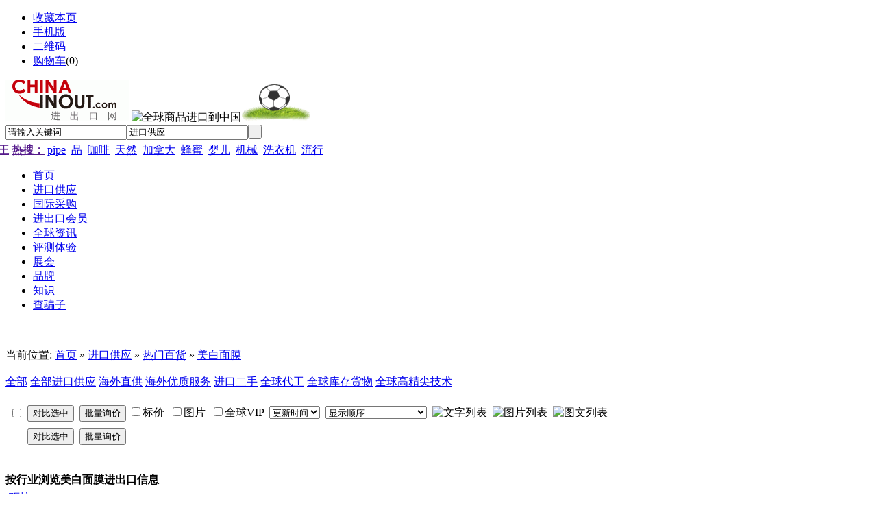

--- FILE ---
content_type: text/html;charset=UTF-8
request_url: http://www.chinainout.com/importation/3176/
body_size: 5621
content:
<!DOCTYPE html PUBLIC "-//W3C//DTD XHTML 1.0 Transitional//EN" "http://www.w3.org/TR/xhtml1/DTD/xhtml1-transitional.dtd">
<html xmlns="http://www.w3.org/1999/xhtml">
<head>
<meta http-equiv="Content-Type" content="text/html;charset=UTF-8"/>
<title>【美白面膜】进口到中国_美白面膜价格_美白面膜厂家_进出口网_</title>
<meta name="keywords" content="美白面膜,美白面膜进口,美白面膜查询"/>
<meta name="description" content="进出口网提供最准确的美白面膜进口信息主要是: 美白面膜价格,厂家,查询,还包括了美白面膜相关进口企业信息,品牌等内容,查看美白面膜进口信息就上进出口网。"/>
<meta http-equiv="x-dns-prefetch-control" content="on" />
<link rel="dns-prefetch" href="http://img.chinainout.com" />
<meta http-equiv="mobile-agent" content="format=xhtml;url=http://m.chinainout.com/5-3176-0-1.html"> 
<meta http-equiv="mobile-agent" content="format=html5;url=http://m.chinainout.com/5-3176-0-1.html">
<link rel="shortcut icon" type="image/x-icon" href="http://www.chinainout.com/favicon.ico"/>
<link rel="bookmark" type="image/x-icon" href="http://www.chinainout.com/favicon.ico"/>
<meta property="og:url" content="3176/"/>
<meta property="og:title" content=""/>
<meta property="og:description" content="进出口网提供最准确的美白面膜进口信息主要是: 美白面膜价格,厂家,查询,还包括了美白面膜相关进口企业信息,品牌等内容,查看美白面膜进口信息就上进出口网。"/>
<meta property="og:type" content="sell"/>
<meta property="og:image" content=""/>
<meta property="og:site_name" content="进出口网"/>
<meta property="og:price:currency" content="元"/>
<link rel="stylesheet" type="text/css" href="http://www.chinainout.com/skin/default/style.css"/>
<link rel="stylesheet" type="text/css" href="http://www.chinainout.com/skin/default/sell.css"/><!--[if lte IE 6]>
<link rel="stylesheet" type="text/css" href="http://www.chinainout.com/skin/default/ie6.css"/>
<![endif]-->
<script type="text/javascript">window.onerror=function(){return true;}</script><script type="text/javascript" src="http://www.chinainout.com/lang/zh-cn/lang.js"></script>
<script type="text/javascript" src="http://www.chinainout.com/file/script/config.js"></script>
<script type="text/javascript" src="http://www.chinainout.com/file/script/jquery.js"></script>
<script type="text/javascript" src="http://www.chinainout.com/file/script/common.js"></script>
<script type="text/javascript" src="http://www.chinainout.com/file/script/page.js"></script>
<script type="text/javascript">
GoMobile('http://m.chinainout.com/5-3176-0-1.html');
var searchid = 5;
</script>
</head>
<body>
<div class="head" id="head">
<div class="head_m">
<div class="f_r" id="destoon_member"></div>
<div class="head_l">
<ul>
<li class="h_fav"><script type="text/javascript">addFav('收藏本页');</script></li>
<li class="h_mobile"><a href="http://m.chinainout.com/mobile.php">手机版</a> </li><li class="h_qrcode"><a href="javascript:Dqrcode();">二维码</a> </li><li class="h_cart"><a href="http://www.chinainout.com/mall/cart.php" rel="nofollow">购物车</a>(<span class="head_t" id="destoon_cart">0</span>)</li></ul>
</div>
</div>
</div>
<div id="destoon_qrcode" style="display:none;"></div><div class="m head_s" id="destoon_space"></div>
<div class="m"><div id="search_tips" style="display:none;"></div></div>
<div class="m">
<div id="search_module" style="display:none;" onmouseout="Dh('search_module');" onmouseover="Ds('search_module');">
<a href="javascript:void(0);" onclick="setModule('5','进口供应')">进口供应</a><a href="javascript:void(0);" onclick="setModule('6','国际采购')">国际采购</a><a href="javascript:void(0);" onclick="setModule('4','进出口会员')">进出口会员</a><a href="javascript:void(0);" onclick="setModule('21','全球资讯')">全球资讯</a><a href="javascript:void(0);" onclick="setModule('26','评测体验')">评测体验</a><a href="javascript:void(0);" onclick="setModule('8','展会')">展会</a><a href="javascript:void(0);" onclick="setModule('13','品牌')">品牌</a><a href="javascript:void(0);" onclick="setModule('25','知识')">知识</a><a href="javascript:void(0);" onclick="setModule('27','查骗子')">查骗子</a></div>
</div>
<div class="m">
<div class="logo f_l"><a href="http://www.chinainout.com/"><img src="http://img.chinainout.com/img/201811/12/141745281.gif" alt="进出口网"/></a>
<img style="width:100px;height:40px;" src="http://www.chinainout.com/skin/default/image/headerjinkou.gif" alt="全球商品进口到中国"/><a href="http://www.chinainout.com/api/redirect-htm-aid-10.html" target="_blank"><img src="http://img.chinainout.com/img/201406/25/143813111.gif" width="100" height="60" alt=""/></a></div>
<form id="destoon_search" action="http://www.chinainout.com/importation/search.php" onsubmit="return Dsearch(1);">
<input type="hidden" name="moduleid" value="5" id="destoon_moduleid"/>
<input type="hidden" name="spread" value="0" id="destoon_spread"/>
<div class="head_search" onmouseover="this.className='head_search_on';" onmouseout="this.className='head_search';">
<div>
<input name="kw" id="destoon_kw" type="text" class="search_i" value="请输入关键词" onfocus="if(this.value=='请输入关键词') this.value='';" onkeyup="STip(this.value);" autocomplete="off" x-webkit-speech speech/><input type="text" id="destoon_select" class="search_m" value="进口供应" readonly onfocus="this.blur();" onclick="$('#search_module').fadeIn('fast');"/><input type="submit" value=" " class="search_s"/>
</div>
<!-- 热门搜索关键字start -->
<div class="head_search_kw f_l" style="margin:5px 0 0 -27px;"><a href="" onclick="Dsearch_top();return false;"><strong>标王</strong></a> 
<a href="" onclick="Dsearch_adv();return false;"><strong>热搜：</strong></a>
<span id="destoon_word"><a href="http://www.chinainout.com/importation/search-htm-kw-pipe.html" class="b">pipe</a>&nbsp; <a href="http://www.chinainout.com/importation/search-htm-kw-%E5%93%81.html" class="b">品</a>&nbsp; <a href="http://www.chinainout.com/importation/search-htm-kw-%E5%92%96%E5%95%A1.html" class="b">咖啡</a>&nbsp; <a href="http://www.chinainout.com/importation/search-htm-kw-%E5%A4%A9%E7%84%B6.html" class="b">天然</a>&nbsp; <a href="http://www.chinainout.com/importation/search-htm-kw-%E5%8A%A0%E6%8B%BF%E5%A4%A7.html" class="b">加拿大</a>&nbsp; <a href="http://www.chinainout.com/importation/search-htm-kw-%E8%9C%82%E8%9C%9C.html" class="b">蜂蜜</a>&nbsp; <a href="http://www.chinainout.com/importation/search-htm-kw-%E5%A9%B4%E5%84%BF.html" class="b">婴儿</a>&nbsp; <a href="http://www.chinainout.com/importation/search-htm-kw-%E6%9C%BA%E6%A2%B0.html" class="b">机械</a>&nbsp; <a href="http://www.chinainout.com/importation/search-htm-kw-%E6%B4%97%E8%A1%A3%E6%9C%BA.html" class="b">洗衣机</a>&nbsp; <a href="http://www.chinainout.com/importation/search-htm-kw-%E6%B5%81%E8%A1%8C.html" class="b">流行</a>&nbsp; </span></div>
<!-- 热门搜索关键字end -->
</div>
</form>
<div style="margin:15px 0 0 0; float:right;">    </div>
</div>
<div class="m"></div>
<div class="nav_bar">
<div class="m">
<div class="w_990 o_a">
        <ul class="main_nav f_l nav_barone">
<li><a href="http://www.chinainout.com/"><span>首页</span></a></li><li class="menuon"><a href="http://www.chinainout.com/importation/"><span>进口供应</span></a></li><li><a href="http://www.chinainout.com/buy/"><span>国际采购</span></a></li><li><a href="http://www.chinainout.com/company/"><span>进出口会员</span></a></li><li><a href="http://www.chinainout.com/news/"><span>全球资讯</span></a></li><li><a href="http://www.chinainout.com/tiyan/"><span>评测体验</span></a></li><li><a href="http://www.chinainout.com/exhibit/"><span>展会</span></a></li><li><a href="http://www.chinainout.com/brand/"><span>品牌</span></a></li><li><a href="http://www.chinainout.com/zhishi/"><span>知识</span></a></li><li><a href="http://www.chinainout.com/fraud/"><span>查骗子</span></a></li></ul>
</div></div></div>
<div class="m b10"> </div>
<div align=center>
</div>
<div class="m b10"> </div><script type="text/javascript">var sh = 'http://www.chinainout.com/importation/search.php?catid=3176';</script>
<div class="m">
<div class="m_l_1 f_l">
<div class="left_box">
<div class="pos">当前位置: <a href="http://www.chinainout.com/">首页</a> &raquo; <a href="http://www.chinainout.com/importation/">进口供应</a> &raquo; <a href="http://www.chinainout.com/importation/3154/">热门百货</a> &raquo; <a href="http://www.chinainout.com/importation/3176/">美白面膜</a></div>
<div class="category">
</div>
<div class="b10">&nbsp;</div>
<div class="type">
<a href="http://www.chinainout.com/importation/3176/" class="type_1">全部</a>
<a href="javascript:Go('http://www.chinainout.com/importation/index-htm-typeid-0-catid-3176.html');" class="type_2">全部进口供应</a>
<a href="javascript:Go('http://www.chinainout.com/importation/index-htm-typeid-1-catid-3176.html');" class="type_2">海外直供</a>
<a href="javascript:Go('http://www.chinainout.com/importation/index-htm-typeid-2-catid-3176.html');" class="type_2">海外优质服务</a>
<a href="javascript:Go('http://www.chinainout.com/importation/index-htm-typeid-3-catid-3176.html');" class="type_2">进口二手</a>
<a href="javascript:Go('http://www.chinainout.com/importation/index-htm-typeid-4-catid-3176.html');" class="type_2">全球代工</a>
<a href="javascript:Go('http://www.chinainout.com/importation/index-htm-typeid-5-catid-3176.html');" class="type_2">全球库存货物</a>
<a href="javascript:Go('http://www.chinainout.com/importation/index-htm-typeid-6-catid-3176.html');" class="type_2">全球高精尖技术</a>
</div>
<div class="b10 c_b">&nbsp;</div>
<form method="post">
<div class="sell_tip" id="sell_tip" style="display:none;" title="双击关闭" ondblclick="Dh(this.id);">
<div>
<p>您可以</p>
<input type="submit" value="对比选中" onclick="this.form.action='http://www.chinainout.com/importation/compare.php';" class="btn_1" onmouseover="this.className='btn_2'" onmouseout="this.className='btn_1'"/> 或 
<input type="submit" value="批量询价" onclick="this.form.action='http://www.chinainout.com/importation/inquiry.php';" class="btn_1" onmouseover="this.className='btn_2'" onmouseout="this.className='btn_1'"/>
</div>
</div>
<div class="img_tip" id="img_tip" style="display:none;">&nbsp;</div>
<div class="tool">
<table>
<tr height="30">
<td width="25" align="center"><input type="checkbox" onclick="checkall(this.form);"/></td>
<td>
<input type="submit" value="对比选中" onclick="this.form.action='http://www.chinainout.com/importation/compare.php';" class="btn_1" onmouseover="this.className='btn_2'" onmouseout="this.className='btn_1'"/>&nbsp;
<input type="submit" value="批量询价" onclick="this.form.action='http://www.chinainout.com/importation/inquiry.php';" class="btn_1" onmouseover="this.className='btn_2'" onmouseout="this.className='btn_1'"/>
</td>
<td align="right">
<input type="checkbox" onclick="Go(sh+'&price=1');"/>标价&nbsp;
<input type="checkbox" onclick="Go(sh+'&thumb=1');"/>图片&nbsp;
<input type="checkbox" onclick="Go(sh+'&vip=1');"/>全球VIP&nbsp;
<select onchange="Go(sh+'&day='+this.value)">
<option value="0">更新时间</option>
<option value="1">1天内</option>
<option value="3">3天内</option>
<option value="7">7天内</option>
<option value="15">15天内</option>
<option value="30">30天内</option>
</select>&nbsp;
<select onchange="Go(sh+'&order='+this.value)">
<option value="0">显示顺序</option>
<option value="2">价格由高到低</option>
<option value="3">价格由低到高</option>
<option value="4">全球VIP级别由高到低</option>
<option value="5">全球VIP级别由低到高</option>
<option value="6">供货量由高到低</option>
<option value="7">供货量由低到高</option>
<option value="8">起订量由高到低</option>
<option value="9">起订量由低到高</option>
</select>&nbsp;
<img src="http://www.chinainout.com/skin/default/image/list_txt.gif" width="16" height="16" alt="文字列表" align="absmiddle" class="c_p" onclick="Go(sh+'&list=2');"/>&nbsp;
<img src="http://www.chinainout.com/skin/default/image/list_img.gif" width="16" height="16" alt="图片列表" align="absmiddle" class="c_p" onclick="Go(sh+'&list=1');"/>&nbsp;
<img src="http://www.chinainout.com/skin/default/image/list_mix_on.gif" width="16" height="16" alt="图文列表" align="absmiddle" class="c_p" onclick="Go(sh+'&list=0');"/>&nbsp;
</td>
</tr>
</table>
</div>
<div class="tool">
<table>
<tr height="30">
<td width="25"></td>
<td>
<input type="submit" value="对比选中" onclick="this.form.action='http://www.chinainout.com/importation/compare.php';" class="btn_1" onmouseover="this.className='btn_2'" onmouseout="this.className='btn_1'"/>&nbsp;
<input type="submit" value="批量询价" onclick="this.form.action='http://www.chinainout.com/importation/inquiry.php';" class="btn_1" onmouseover="this.className='btn_2'" onmouseout="this.className='btn_1'"/>
</td>
</tr>
</table>
</div>
</form>
<br/>
</div>
</div>
<div class="m_n f_l">&nbsp;</div>
<div class="m_r_1 f_l">
    <div class="box_head"><div><strong>按行业浏览美白面膜进出口信息</strong></div></div>
<div class="box_body">
<div>
<div>
<table width="100%" cellpadding="3">
<tr><td><a href="http://www.chinainout.com/importation/3163/">驱蚊</a> <span class="f_gray px10"></span></td>
</tr><tr><td><a href="http://www.chinainout.com/importation/3164/">防蚊贴、防蚊手环</a> <span class="f_gray px10"></span></td>
</tr><tr><td><a href="http://www.chinainout.com/importation/3165/">灭蚊灯</a> <span class="f_gray px10"></span></td>
</tr><tr><td><a href="http://www.chinainout.com/importation/3166/">电驱蚊器</a> <span class="f_gray px10"></span></td>
</tr><tr><td><a href="http://www.chinainout.com/importation/3167/">蚊香、蚊片、蚊香液</a> <span class="f_gray px10"></span></td>
</tr><tr><td><a href="http://www.chinainout.com/importation/3168/">花露水、防蚊液</a> <span class="f_gray px10"></span></td>
</tr><tr><td><a href="http://www.chinainout.com/importation/3169/">防晒</a> <span class="f_gray px10"></span></td>
</tr><tr><td><a href="http://www.chinainout.com/importation/3170/">太阳伞</a> <span class="f_gray px10"></span></td>
</tr><tr><td><a href="http://www.chinainout.com/importation/3171/">防晒霜、隔离霜</a> <span class="f_gray px10"></span></td>
</tr><tr><td><a href="http://www.chinainout.com/importation/3172/">BB霜</a> <span class="f_gray px10"></span></td>
</tr><tr><td><a href="http://www.chinainout.com/importation/3173/">大沿帽</a> <span class="f_gray px10"></span></td>
</tr><tr><td><a href="http://www.chinainout.com/importation/3174/">空顶帽</a> <span class="f_gray px10"></span></td>
</tr><tr><td><a href="http://www.chinainout.com/importation/3175/">鸭舌帽</a> <span class="f_gray px10"></span></td>
</tr><tr><td class="f_b"><a href="http://www.chinainout.com/importation/3176/">美白面膜</a> <span class="f_gray px10"></span></td>
</tr><tr><td><a href="http://www.chinainout.com/importation/3177/">太阳镜</a> <span class="f_gray px10"></span></td>
</tr><tr><td><a href="http://www.chinainout.com/importation/3178/">防暑</a> <span class="f_gray px10"></span></td>
</tr><tr><td><a href="http://www.chinainout.com/importation/3179/">凉席</a> <span class="f_gray px10"></span></td>
</tr><tr><td><a href="http://www.chinainout.com/importation/3180/">夏凉被</a> <span class="f_gray px10"></span></td>
</tr><tr><td><a href="http://www.chinainout.com/importation/3181/">电风扇</a> <span class="f_gray px10"></span></td>
</tr><tr><td><a href="http://www.chinainout.com/importation/3182/">工艺扇</a> <span class="f_gray px10"></span></td>
</tr><tr><td><a href="http://www.chinainout.com/importation/3183/">冰包</a> <span class="f_gray px10"></span></td>
</tr><tr><td><a href="http://www.chinainout.com/importation/3184/">无叶风扇</a> <span class="f_gray px10"></span></td>
</tr><tr><td><a href="http://www.chinainout.com/importation/3185/">女性护理</a> <span class="f_gray px10"></span></td>
</tr><tr><td><a href="http://www.chinainout.com/importation/3186/">卫生巾</a> <span class="f_gray px10"></span></td>
</tr><tr><td><a href="http://www.chinainout.com/importation/3187/">香熏</a> <span class="f_gray px10"></span></td>
</tr><tr><td><a href="http://www.chinainout.com/importation/3188/">成人洗液</a> <span class="f_gray px10"></span></td>
</tr><tr><td><a href="http://www.chinainout.com/importation/3189/">卫生棉包</a> <span class="f_gray px10"></span></td>
</tr><tr><td><a href="http://www.chinainout.com/importation/3190/">丰胸乳液、膏霜</a> <span class="f_gray px10"></span></td>
</tr><tr><td><a href="http://www.chinainout.com/importation/3191/">一次性用品</a> <span class="f_gray px10"></span></td>
</tr><tr><td><a href="http://www.chinainout.com/importation/3192/">垃圾袋</a> <span class="f_gray px10"></span></td>
</tr><tr><td><a href="http://www.chinainout.com/importation/3193/">保鲜膜</a> <span class="f_gray px10"></span></td>
</tr><tr><td><a href="http://www.chinainout.com/importation/3194/">保鲜袋</a> <span class="f_gray px10"></span></td>
</tr><tr><td><a href="http://www.chinainout.com/importation/3195/">吸管</a> <span class="f_gray px10"></span></td>
</tr><tr><td><a href="http://www.chinainout.com/importation/3196/">一次性杯子</a> <span class="f_gray px10"></span></td>
</tr><tr><td><a href="http://www.chinainout.com/importation/3197/">一次性碗、碟、盘</a> <span class="f_gray px10"></span></td>
</tr><tr><td><a href="http://www.chinainout.com/importation/3198/">一次性手套</a> <span class="f_gray px10"></span></td>
</tr><tr><td><a href="http://www.chinainout.com/importation/3199/">一次性筷子</a> <span class="f_gray px10"></span></td>
</tr><tr><td><a href="http://www.chinainout.com/importation/3200/">一次性饭盒</a> <span class="f_gray px10"></span></td>
</tr><tr><td><a href="http://www.chinainout.com/importation/3201/">一次性桌布</a> <span class="f_gray px10"></span></td>
</tr><tr><td><a href="http://www.chinainout.com/importation/3202/">新奇特</a> <span class="f_gray px10"></span></td>
</tr><tr><td><a href="http://www.chinainout.com/importation/3203/">USB小风扇</a> <span class="f_gray px10"></span></td>
</tr><tr><td><a href="http://www.chinainout.com/importation/3204/">USB灯</a> <span class="f_gray px10"></span></td>
</tr><tr><td><a href="http://www.chinainout.com/importation/3205/">USB按摩器</a> <span class="f_gray px10"></span></td>
</tr><tr><td><a href="http://www.chinainout.com/importation/3206/">个性烟灰缸</a> <span class="f_gray px10"></span></td>
</tr><tr><td><a href="http://www.chinainout.com/importation/3207/">个性打火机</a> <span class="f_gray px10"></span></td>
</tr></table>
</div>
</div>
</div>
<div class="b10">&nbsp;</div>
<div class="sponsor"></div>
<div class="box_head"><div><strong>今天被查询进出口信息</strong></div></div>
<div class="box_body">
<div class="rank_list">
<ul>
<li title="搜索5351次"><span class="f_r px11 f_gray">&nbsp;</span><a href="http://www.chinainout.com/importation/search-htm-kw-rice.html">rice</a></li>
<li title="搜索5346次"><span class="f_r px11 f_gray">&nbsp;</span><a href="http://www.chinainout.com/importation/search-htm-kw-food.html">food</a></li>
<li title="搜索5339次"><span class="f_r px11 f_gray">&nbsp;</span><a href="http://www.chinainout.com/importation/search-htm-kw-pipe.html">pipe</a></li>
<li title="搜索5339次"><span class="f_r px11 f_gray">&nbsp;</span><a href="http://www.chinainout.com/importation/search-htm-kw-Price.html">Price</a></li>
<li title="搜索5337次"><span class="f_r px11 f_gray">&nbsp;</span><a href="http://www.chinainout.com/importation/search-htm-kw-tab.html">tab</a></li>
<li title="搜索5335次"><span class="f_r px11 f_gray">&nbsp;</span><a href="http://www.chinainout.com/importation/search-htm-kw-date.html">date</a></li>
<li title="搜索5328次"><span class="f_r px11 f_gray">&nbsp;</span><a href="http://www.chinainout.com/importation/search-htm-kw-licorice.html">licorice</a></li>
<li title="搜索5326次"><span class="f_r px11 f_gray">&nbsp;</span><a href="http://www.chinainout.com/importation/search-htm-kw-coil.html">coil</a></li>
<li title="搜索5325次"><span class="f_r px11 f_gray">&nbsp;</span><a href="http://www.chinainout.com/importation/search-htm-kw-oil.html">oil</a></li>
<li title="搜索5324次"><span class="f_r px11 f_gray">&nbsp;</span><a href="http://www.chinainout.com/importation/search-htm-kw-seafood.html">seafood</a></li>
</ul></div>
</div>
<div class="b10">&nbsp;</div>
<div class="box_head"><div><strong>按地区浏览美白面膜进出口信息</strong></div></div>
<div class="box_body">
<table width="100%" cellpadding="3">
<tr><td><a href="http://www.chinainout.com/importation/search-htm-areaid-392-catid-3176-kw-.html" rel="nofollow">东亚</a></td>
<td><a href="http://www.chinainout.com/importation/search-htm-areaid-393-catid-3176-kw-.html" rel="nofollow">东南亚</a></td>
</tr><tr><td><a href="http://www.chinainout.com/importation/search-htm-areaid-394-catid-3176-kw-.html" rel="nofollow">南亚</a></td>
<td><a href="http://www.chinainout.com/importation/search-htm-areaid-395-catid-3176-kw-.html" rel="nofollow">中亚</a></td>
</tr><tr><td><a href="http://www.chinainout.com/importation/search-htm-areaid-396-catid-3176-kw-.html" rel="nofollow">西亚</a></td>
<td><a href="http://www.chinainout.com/importation/search-htm-areaid-397-catid-3176-kw-.html" rel="nofollow">北欧</a></td>
</tr><tr><td><a href="http://www.chinainout.com/importation/search-htm-areaid-398-catid-3176-kw-.html" rel="nofollow">东欧</a></td>
<td><a href="http://www.chinainout.com/importation/search-htm-areaid-399-catid-3176-kw-.html" rel="nofollow">中欧</a></td>
</tr><tr><td><a href="http://www.chinainout.com/importation/search-htm-areaid-400-catid-3176-kw-.html" rel="nofollow">西欧</a></td>
<td><a href="http://www.chinainout.com/importation/search-htm-areaid-401-catid-3176-kw-.html" rel="nofollow">南欧</a></td>
</tr><tr><td><a href="http://www.chinainout.com/importation/search-htm-areaid-402-catid-3176-kw-.html" rel="nofollow">北非</a></td>
<td><a href="http://www.chinainout.com/importation/search-htm-areaid-403-catid-3176-kw-.html" rel="nofollow">东非</a></td>
</tr><tr><td><a href="http://www.chinainout.com/importation/search-htm-areaid-404-catid-3176-kw-.html" rel="nofollow">中非</a></td>
<td><a href="http://www.chinainout.com/importation/search-htm-areaid-405-catid-3176-kw-.html" rel="nofollow">西非</a></td>
</tr><tr><td><a href="http://www.chinainout.com/importation/search-htm-areaid-406-catid-3176-kw-.html" rel="nofollow">南非</a></td>
<td><a href="http://www.chinainout.com/importation/search-htm-areaid-407-catid-3176-kw-.html" rel="nofollow">大洋洲</a></td>
</tr><tr><td><a href="http://www.chinainout.com/importation/search-htm-areaid-408-catid-3176-kw-.html" rel="nofollow">北美</a></td>
<td><a href="http://www.chinainout.com/importation/search-htm-areaid-409-catid-3176-kw-.html" rel="nofollow">中美洲</a></td>
</tr><tr><td><a href="http://www.chinainout.com/importation/search-htm-areaid-410-catid-3176-kw-.html" rel="nofollow">南美洲</a></td>
<td><a href="http://www.chinainout.com/importation/search-htm-areaid-608-catid-3176-kw-.html" rel="nofollow">加勒比海地区</a></td>
</tr></table>
<div class="b10">&nbsp;</div>
<a href="javascript:history.back(1)">◆返回上页</a>
<div class="b10">&nbsp;</div>
</div>
<div class="b10">&nbsp;</div>
<div class="box_head"><div><strong>美白面膜出口信息说明</strong></div></div>
<div class="box_body">
          本页是进出口网为您提供的美白面膜最新全球企业发布的进口产品，是全球制造商和供应商提供的产品信息，包含了美白面膜进口产品的参数、型号、图片、价格等信息，是美白面膜进口产品的权威数据库。我们会尽全力为您提供准确、全面的商品进口信息!
</div>
</div>
</div>
<div class="m">
<div class="b10"> </div>
<div class="foot_page">
<a href="http://www.chinainout.com/">网站首页</a>
| <a href="http://www.chinainout.com/about/7.html">免责声明</a> 
| <a href="http://www.chinainout.com/about/money.html">付款方式</a> 
| <a href="http://www.chinainout.com/about/index.html">关于我们</a> 
| <a href="http://www.chinainout.com/about/contact.html">联系方式</a> 
| <a href="http://www.chinainout.com/about/agreement.html">使用协议</a> 
| <a href="http://www.chinainout.com/about/copyright.html">版权隐私</a> 
| <a href="http://www.chinainout.com/sitemap/">网站地图</a>
| <a href="http://www.chinainout.com/spread/">排名推广</a>
 | <a href="http://www.chinainout.com/guestbook/">网站留言</a> | <a href="http://www.chinainout.com/feed/">RSS订阅</a> | <a href="http://beian.miit.gov.cn" target="_blank" rel="nofollow">豫B2-20030028-28</a></div>
        <div align="center">
<a href="http://www.chinainout.com/">HomeSite</a>
| <a href="http://www.chinainout.com/about/money.html">Payment</a> 
| <a href="http://www.chinainout.com/about/index.html">About Us</a> 
| <a href="http://www.chinainout.com/about/contact.html">Contact</a> 
| <a href="http://www.chinainout.com/about/agreement.html">Agreement</a> 
| <a href="http://www.chinainout.com/about/copyright.html">Copyright</a> 
| <a href="http://www.chinainout.com/sitemap/">Sitemap</a>
| <a href="http://www.chinainout.com/spread/">Spread</a>
 | <a href="http://www.chinainout.com/guestbook/">Guestbook</a> | <a href="http://www.chinainout.com/feed/">RSS Feed</a>
        </div>
</div>
<div class="m">
<div class="foot">
<div id="copyright">(c)2008-2015 进出口网 ChinaInOut.com SYSTEM All Rights Reserved<div class="hid88">|<script type="text/javascript">var cnzz_protocol = (("https:" == document.location.protocol) ? " https://" : " http://");document.write(unescape("%3Cspan id='cnzz_stat_icon_5930616'%3E%3C/span%3E%3Cscript src='" + cnzz_protocol + "s4.cnzz.com/stat.php%3Fid%3D5930616' type='text/javascript'%3E%3C/script%3E"));</script></div><br/>未经进出口网（chinainout.com）书面许可，不得转载本网站所有信息作品及网页信息。<br/><img src="http://www.chinainout.com/2012/1/cert_1.png" width="120" height="50" /> </div>
</div>
</div>
<div class="back2top"><a href="javascript:void(0);" title="返回顶部"> </a></div>
<script type="text/javascript">
</script>
</body>
<script>
(function(){
    var bp = document.createElement('script');
    bp.src = '//push.zhanzhang.baidu.com/push.js';
    var s = document.getElementsByTagName("script")[0];
    s.parentNode.insertBefore(bp, s);
})();
</script>
</html>